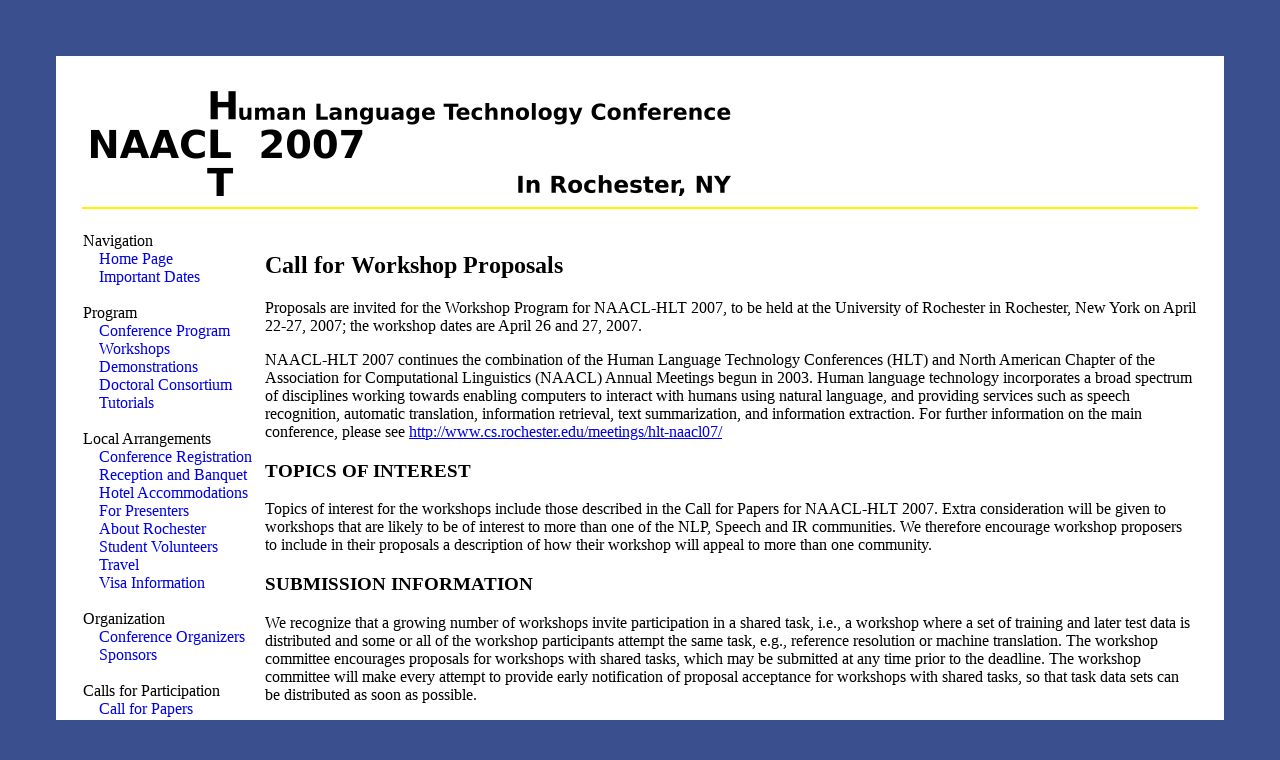

--- FILE ---
content_type: text/html; charset=UTF-8
request_url: https://www.cs.rochester.edu/meetings/hlt-naacl07/workshop_call.shtml
body_size: 10559
content:
<!DOCTYPE HTML PUBLIC "-//W3C//DTD HTML 4.01//EN"
   "http://www.w3.org/TR/html4/strict.dtd">
<HTML>

<HTML>
<HEAD>
<TITLE>NAACL-HLT 2007</TITLE>
<META HTTP-EQUIV="Content-Type" CONTENT="text/html; charset=iso-8859-1">
 
<link rel=stylesheet TYPE="text/css" HREF="/meetings/hlt-naacl07/style.css">

</HEAD>


<body>

<div class="main">
  <table class="main" valign="top" >
  <col span="1" width="180px">
  <col span="1" width="*">
  <tr><td colspan=2 >
  <img src="/meetings/hlt-naacl07/images/logo.png" alt="NAACL-HLT 07 logo"/>
  </td></tr>
  
  <tr><td colspan=2 bgcolor=#FFF200></td></tr>
  <tr><td><p></td></tr>



  <tr><td valign="top">


Navigation<br>
<a class="menu" href="/meetings/hlt-naacl07/">Home Page</a><br>
<a class="menu" href="/meetings/hlt-naacl07/call_papers.shtml#dates">Important Dates</a><br>


<br>Program<br>
<a class="menu" href="/meetings/hlt-naacl07/summary-schedule.shtml">Conference Program</a><br>
<a class="menu" href="/meetings/hlt-naacl07/workshops.shtml">Workshops</a><br>
<a class="menu" href="/meetings/hlt-naacl07/demos.shtml">Demonstrations</a><br>
<a class="menu" href="/meetings/hlt-naacl07/dc/">Doctoral Consortium</a><br>
<a class="menu" href="/meetings/hlt-naacl07/tutorials.shtml">Tutorials</a><br>


<br>Local Arrangements<br>
<a class="menu" href="http://www.aclweb.org/membership/hltnaacl2007reg.php" class="nev">Conference Registration</a><br>
<a class="menu" href="/meetings/hlt-naacl07/banquet.shtml" class="nev">Reception and Banquet</a><br>
<a class="menu" href="/meetings/hlt-naacl07/hotel.shtml" class="nev">Hotel Accommodations</a><br>
<a class="menu" href="/meetings/hlt-naacl07/presenters.shtml" class="nev">For Presenters</a><br>
<a class="menu" href="/meetings/hlt-naacl07/rochester.shtml">About Rochester</a><br>
<a class="menu" href="/meetings/hlt-naacl07/volunteers.shtml" class="nev">Student Volunteers</a><br>
<a class="menu" href="/meetings/hlt-naacl07/travel.shtml" class="nev">Travel</a><br>
<a class="menu" href="/meetings/hlt-naacl07/visa.shtml" class="nev">Visa Information</a><br>


<br>Organization<br>
<a class="menu" href="/meetings/hlt-naacl07/organizers.shtml">Conference Organizers</a><br>
<a class="menu" href="/meetings/hlt-naacl07/sponsors.shtml">Sponsors</a><br>
<!--<a class="menu" href="/meetings/hlt-naacl07/committees.shtml">Reviewers</a><br>
  <a class="menu-level2" href="/meetings/hlt-naacl07/committees.shtml#pc">Program Committee</a><br>
  <a class="menu-level2" href="/meetings/hlt-naacl07/committees.shtml#fullpapers">Full Papers Reviewers</a><br>
  <a class="menu-level2" href="/meetings/hlt-naacl07/committees.shtml#shortpapers">Short Papers Reviewers</a><br>-->

<br>Calls for Participation<br>
<a class="menu" href="/meetings/hlt-naacl07/call_papers.shtml">Call for Papers</a><br>
<a class="menu" href="/meetings/hlt-naacl07/call_demos.shtml">Call for Demos</a><br>
<a class="menu" href="/meetings/hlt-naacl07/tutorial_call.shtml">Call for Tutorials</a><br>
<a class="menu" href="/meetings/hlt-naacl07/workshop_call.shtml">Call for Workshops</a><br>
<a class="menu" href="/meetings/hlt-naacl07/styles/">Submission Format</a><br>
<a class="menu" href="http://www.softconf.com/hlt/hlt-naacl07/submit.html">Online Submissions</a><br>
<!--
<a class="menu" href="/meetings/hlt-naacl07/call_demos.shtml">Demonstrations</a><br>
<a class="menu" href="/meetings/hlt-naacl07/format.shtml">Camera Ready Format</a><br>
-->

  </td><td valign="top">
 


<h2>Call for Workshop Proposals</h2>

Proposals are invited for the Workshop Program for NAACL-HLT 2007, to
be held at the University of Rochester in Rochester, New York on April
22-27, 2007; the workshop dates are April 26 and 27, 2007.

<p>
NAACL-HLT 2007 continues the combination of the Human Language
Technology Conferences (HLT) and North American Chapter of the
Association for Computational Linguistics (NAACL) Annual Meetings
begun in 2003. Human language technology incorporates a broad spectrum
of disciplines working towards enabling computers to interact with
humans using natural language, and providing services such as speech
recognition, automatic translation, information retrieval, text
summarization, and information extraction. For further information on
the main conference, please see
<a href="http://www.cs.rochester.edu/meetings/hlt-naacl07/">http://www.cs.rochester.edu/meetings/hlt-naacl07/</a>

<h3>TOPICS OF INTEREST</h3>

  Topics of interest for the workshops include those described in the
Call for Papers for NAACL-HLT 2007.  Extra consideration will be given to
workshops that are likely to be of interest to more than one of the
NLP, Speech and IR communities. We therefore encourage workshop
proposers to include in their proposals a description of how their
workshop will appeal to more than one community.

<h3>SUBMISSION INFORMATION</h3>

We recognize that a growing number of workshops invite participation
in a shared task, i.e., a workshop where a set of training and later
test data is distributed and some or all of the workshop participants
attempt the same task, e.g., reference resolution or machine
translation.  The workshop committee encourages proposals for
workshops with shared tasks, which may be submitted at any time prior
to the deadline. The workshop committee will make every attempt to
provide early notification of proposal acceptance for workshops with
shared tasks, so that task data sets can be distributed as soon as
possible.

<p>
Proposals for workshops should contain:
<ul>
  <li> A title and brief (2-page max) description of the workshop topic
    and content. If the workshop is part of a series, please list previous
    workshops.

  <li> The desired workshop length (one or two days), and an estimate of
    the audience size.

  <li> The names, postal addresses, phone numbers, and email addresses of
    the organizers, with one-paragraph statements of their research
     interests and areas of expertise.

  <li> A list of potential members of the program committee, with an
    indication of which members have already agreed.

  <li> A description of any shared tasks associated with the workshop.

  <li> A description of special requirements for technical needs
    (computer  infrastructure, etc.)
</ul>

Proposals should be submitted, by the date shown below, using the
START conference reviewing system.  The submission form is
available at
<a href="http://www.softconf.com/hlt/HLTW07/submit.html">http://www.softconf.com/hlt/HLTW07/submit.html</a>
Proposal format may
be in (ASCII) text, HTML, or PDF.

<h3>PRACTICAL ARRANGEMENTS</h3>

Notification of acceptance of workshop proposals will occur no later
than October 14, 2006. In order to make sure that workshops, once
accepted, proceed in a timely manner, we require that the workshop
Call for Papers be distributed no later than October 17, 2006. If the
workshop organizers wish, they may vet their CFP's with the workshop
chairs, but in any case the final version must be submitted for
publication no later than October 17th.

<p>
We also strongly suggest that the submission deadline for papers be
set no later than January 18, 2007, in order to allow enough time for
reviews and the submission of revised versions of the accepted papers.
The workshop organizers can use the START conference management
package to handle paper submissions and reviewing.

<p>
Accepted workshop organizers must provide descriptions of their
workshops for inclusion in the conference registration material by
February 22, 2007. The description must be provided in two formats: an
ASCII version that can be included with the email announcement, and an
HTML version that can be included on the conference home page.

<p>
The final workshop materials must be received by the Publications Chair by
approximately March 5, 2007 (this date is tentative and subject to change).

<p>
Individual workshop organizers must provide the final camera ready
copy for their ENTIRE workshop to the publications committee.  Each
workshop chair is expected to independently produce their workshop
proceedings, mirroring the way the Publications Committee will produce
the main conference proceedings.  Each workshop chair will receive a
"recipe" for preparing their proceedings once the workshop proposals
are accepted, with assistance from the Publications Committee.  Each
workshop chair will be ultimately responsible for their respective
camera-ready versions, which the Publications Chair will simply pass
on to the publisher.


<h3>FINANCES</h3>

Workshops must be financially self-supporting. The conference
organizers will establish workshop registration rates so as to provide
the room, audio-visual equipment, internet access, snacks for breaks,
and the workshop proceedings.

<p>
In the case of ACL SIG workshops, specific policies on sponsorship
and financial support appears at
<a href="http://www.cis.udel.edu/~carberry/ACL/index-policies.html">http://www.cis.udel.edu/~carberry/ACL/index-policies.html</a>

<h3>IMPORTANT DATES</h3>

<table>
<tr><td>  October   7, 2006    </td><td> Workshop Proposal submissions due </td></tr>
<tr><td>  October  14, 2006    </td><td> Workshop Proposal notification of acceptance </td></tr>
<tr><td>  October  17, 2006    </td><td> Workshop CFP distribution deadline </td></tr>
<tr><td>  January  18, 2007    </td><td> Workshop paper submissions due (suggested deadline) </td></tr>
<tr><td>  February 22, 2007    </td><td> Authors receive notification of paper acceptances
                        (suggested deadline) </td></tr>
<tr><td>  February&nbsp;22,&nbsp;2007    </td><td> Workshop description to workshop committee </td></tr>
<tr><td>  March     1, 2007    </td><td> Authors to send camera-ready versions to
                        workshop chair (suggested deadline) </td></tr>
<tr><td>  March     5, 2007    </td><td> Workshop materials due to Publications Chair (tentative) </td></tr>
<tr><td>  April     26-27, 2007</td><td> Workshop dates </td></tr>
</table>

<p>
 Workshop Co-Chairs:
<ul>
<li> James Allan, U Massachusetts
<li> Marti Hearst, UC Berkeley
<li> Gina-Anne Levow, U Chicago
</ul>

<p>
For inquiries, send email to: hlt-naacl07-workshops at cs.rochester.edu




    </td></tr>
<tr><td><p></td></tr>

<tr><td colspan=2 bgcolor=#FFF200></td></tr>
<tr><td colspan="2">

</td></tr>
<tr><td colspan="2">
 <table width="100%"> <tr><td>hlt-webadmin @ cs rochester edu</td><td align="right">
       
       October 20, 2006
  </td></tr></table>

</td></tr></table>
</body>



  </div>
</body>

</HTML>



--- FILE ---
content_type: text/css
request_url: https://www.cs.rochester.edu/meetings/hlt-naacl07/style.css
body_size: 901
content:
 body { background: #3A508E; color: #000;
 			  }
 table.main {  background: white;   	 padding: 0.25in;  }
 td { vertical-align: top; }
 html { background: #3A508E;    }
 .main { background: #3A508E;  padding: 0.5in;  }
 img { padding: 0.5em; vertical-align: middle }

 dt { font-weight: bold ; }
 dd { margin-bottom: 1em ; }
 
A.menu:link { text-decoration: none; padding:0 0 0 16px}
A.menu:visited { text-decoration: none; padding:0 0 0 16px}
A.menu:active { text-decoration: none; padding:0 0 0 16px}
A.menu:hover { text-decoration: underline; padding:0 0 0 16px}

A.menu-level2:link { font-size: 90%; text-decoration: none; padding:0 0 0 32px}
A.menu-level2:visited { font-size: 90%; text-decoration: none; padding:0 0 0 32px}
A.menu-level2:active { font-size: 90%; text-decoration: none; padding:0 0 0 32px}
A.menu-level2:hover { font-size: 90%; text-decoration: underline; padding:0 0 0 32px}

